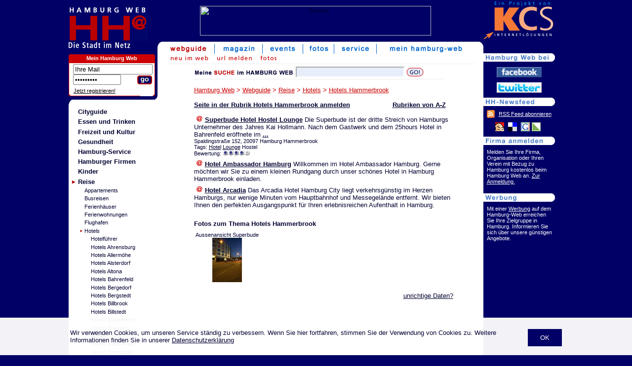

--- FILE ---
content_type: text/html; charset=ISO-8859-1
request_url: https://www.hamburg-web.de/guide/rubrik/hotels-hammerbrook.htm
body_size: 6029
content:
<!doctype html PUBLIC "-//W3C//DTD HTML 4.01 Transitional//EN">
<html>
<head>
<title>Hotel finden in Hamburg Hammerbrook</title>
<meta name="description" content="Hotel finden in Hamburg Hammerbrook">
<meta name="keywords" content="Hotels,Hammerbrook,Hamburg">
<meta name="audience" content="Alle">
<meta name="copyright" content="(c) 1998-2026 KCS Internetloesungen Kroeger GmbH">
<meta name="page-topic" content="Cityguide">
<meta name="author" content="KCS Internetloesungen Kroeger GmbH">
<meta name="revisit-after" content="2 days">
<meta name="robots" content="INDEX,FOLLOW">
<meta http-equiv="content-type" content="text/html; charset=ISO-8859-1">
<meta http-equiv="content-script-type" content="text/javascript">
<meta http-equiv="content-style-type" content="text/css">
<meta name="content-language" content="de">


<link rel="stylesheet" type="text/css" href="/hh_style.css.php">
<link rel="SHORTCUT ICON" href="http://www.hamburg-web.de/hh.ICO">
<!--[if IE]>
<link rel="stylesheet" type="text/css" href="/hh_style_ie.css.php">
<![endif]-->

	<script async src="https://pagead2.googlesyndication.com/pagead/js/adsbygoogle.js?client=ca-pub-9549251492147551"  crossorigin="anonymous"></script>
</head>

<body bgcolor="#000066" text="#000031" link="#BB0000" vlink="#BB0000" alink="#BC0001"  >
<!---->		
		<div style="position:fixed;bottom:0;left:0;right:0;background-color:rgba(255,255,255,0.95);z-index:1000;">
			<div style="width:996px;margin:auto;padding:10px;">
				<p>
					<a href="?hide_cookie=ok" style="float:right;background:#000066;color:#fff;padding:5px;display:block;text-decoration:none;padding:10px 25px;margin-left:15px;">OK</a>

					Wir verwenden Cookies, um unseren Service ständig zu verbessern. Wenn Sie hier fortfahren, stimmen Sie der Verwendung von Cookies zu. Weitere Informationen finden Sie in unserer <a href="/service/datenschutz.php" target="_blank">Datenschutzerklärung</a>

				</p>
			</div>
		</div>
<center>

<table width="0" border="0" cellpadding="0" cellspacing="0">
   
	<tr>
		<td valign="top" background="/img/bg_bw.gif">
			<table width="840" border="0" cellpadding="0" cellspacing="0">
				<tr>
					<td valign="top" width="155" background="/img/blau.gif"><a href="/"><img src="/img/hh-logo.gif" border="0" alt="Hamburg Web"></a></td>
					<td valign="middle" align="center" background="/img/blau.gif"><img src="/img/bl.gif" width="680" height="1" border="0" alt="" style="display:inline;"><br/>
<!-- CACHE -->

<table border="0" cellpadding="0" cellspacing="0" height="100%"><tr><td align="center" valign="middle">
<a href="/banner.php?banner=398&action=go" target="_blank"><img src="/banner.php?banner=398&action=show" width="468" height="60" border="0" alt="Banner"></a><br>
</td></tr></table>
					</td>
				</tr>
				<tr>
					<td valign="top" colspan="2">
					<table width="100%" border="0" cellpadding="0" cellspacing="0">
						<tr>
							<td width="155" valign="top" background="/img/blau.gif">
							<!-- Navi  -->
							<table border="0" width="155" cellpadding="0" cellspacing="0">
								<tr>
								<td colspan="3"><img src="/img/hh-dsin.gif" width="140" height="20" border="0" alt="die Stadt im Netz" title="die Stadt im Netz"><br/></td>
								<td><img src="/img/bl.gif" width="10" height="22" alt=""></td>
								<td><img src="/img/bl.gif" width="5" height="22" alt=""></td>
								</tr>

								<tr>
									<td colspan="4">
									</td>
									<td><img src="/img/bl.gif" width="5" height="4" alt=""></td>
								</tr>
								<tr>
									<td colspan="4" align="center">
										<table border="0" cellspacing="0" cellpadding="0" bgcolor="#FFFFFF" width="150">
											<tr>
												<td bgcolor="#CC0000" valign="top"><img src="/img/top_rot_links.gif" width="5" height="17"></td>
												<th bgcolor="#CC0000" valign="middle" class="weiss"><a href="/useradmin/" class="webhostWhite" rel=\"nofollow\">Mein Hamburg Web</a></th>
												<td bgcolor="#CC0000" valign="top"><img src="/img/top_rot_rechts.gif" width="5" height="17"></td>
											</tr>
											<tr>
												<td colspan="3" bgcolor="#CC0000"><img src="/img/bl.gif" width="1" height="1"></td>
											</tr>
											<tr>
												<td background="/img/rab_links.gif"><img src="/img/bl.gif" width="1" height="1"></td>
												<td class="4erpadding"><img src="/img/bl.gif" width="1" height="2"><br/>

												<!--login-formular//-->
																		<table border="0" cellpadding="0" cellspacing="0">
													<form action="/userlogin.php" method="post">
													<input type="hidden" name="action" value="login">
													<input type="hidden" name="goto" value="/guide/rubrik/hotels-hammerbrook.htm">
													<tr>
														<td><img src="/img/bl.gif" width="4" height="1" border="0" alt=""></td>
														<td colspan="2"><input type="text" name="id" size="18" value="Ihre Mail" onFocus="if(this.value=='Ihre Mail') { this.value=''; }"></td>
													</tr>
													<tr>
														<td><img src="/img/bl.gif" width="4" height="1" border="0" alt=""></td>
														<td><input type="password" name="pw" size="10" value=" Passwort" onFocus="if(this.value==' Passwort') { this.value=''; }"></td>
														<td align="right" valign="bottom"><input type="image" src="/img/go_3.gif" style="border:0px;"></td>
													</tr>
													</form>
													<tr>
														<td colspan="3" style="padding-left:0.4em;">
															<span class="klein">
															<img src="/img/bl.gif" width="1" height="5" alt=""><br/><a href="/userlogin.php?action=anmelden" class="lasche" style="color:#000;" rel="nofollow">Jetzt registrieren!</a>
															</span>
														</td>
													</tr>
												</table>
																		</td>
												<td background="/img/rab_rechts.gif"><img src="/img/bl.gif" width="1" height="1"></td>
											</tr>
											<tr>
												<td bgcolor="#000066"><img src="/img/rab_ul.gif" width="5" height="5"></td>
												<td><img src="/img/rab_unten.gif" width="140" height="5"></td>
												<td bgcolor="#000066"><img src="/img/rab_ur.gif" width="5" height="5"></td>
											</tr>
										</table>

									</td>
									<td><img src="/img/bl.gif" width="5" height="22" alt=""></td>
								</tr>
								<tr>
								<td colspan="5">
						
<!--
Hier der Kasten src: /var/www/vhosts/hamburg-web.de/httpdocs/.cache/hamburg-guide_kasten.htm...
-->
<table class="kastenWeiss" border="0" cellpadding="0" cellspacing="0" width="100%"><tr><td align="right"><img src="/img/rwb_ur.gif" width="7" height="7" /></td></tr><tr><td bgcolor="#ffffff" align="left"><img src="/img/rbw_ol.gif" width="12" height="12" /></td></tr><tr><td bgcolor="#ffffff" style="padding-left: 1ex;"><ul class="liste"><li><a href="/guide/rubrik/cityguide.htm">Cityguide</a></li><li><a href="/guide/rubrik/essenundtrinken.htm">Essen und Trinken</a></li><li><a href="/guide/rubrik/freizeit_hamburg.htm">Freizeit und Kultur</a></li><li><a href="/guide/rubrik/gesundheit.htm">Gesundheit</a></li><li><a href="/guide/rubrik/hamburg-service.htm">Hamburg-Service</a></li><li><a href="/guide/rubrik/gewerbe.htm">Hamburger Firmen</a></li><li><a href="/guide/rubrik/kinder.htm">Kinder</a></li><li><img src="/img/pfeil.gif" width="9" height="8" class="chosen" /><a href="/guide/rubrik/reisen.htm">Reise</a><ul><li><a href="/guide/rubrik/appartements.htm">Appartements</a></li><li><a href="/guide/rubrik/busreisen.htm">Busreisen</a></li><li><a href="/guide/rubrik/ferienhaus.htm">Ferienh&auml;user</a></li><li><a href="/guide/rubrik/ferienwohnungen.htm">Ferienwohnungen</a></li><li><a href="/guide/rubrik/flughafen.htm">Flughafen</a></li><li><img src="/img/pfeil2.gif" width="5" height="5" class="chosen" /><a href="/guide/rubrik/hotels.htm">Hotels</a><ul><li><a href="/guide/rubrik/hotelfuehrer.htm">Hotelf&uuml;hrer</a></li><li><a href="/guide/rubrik/hotels-ahrensburg.htm">Hotels Ahrensburg</a></li><li><a href="/guide/rubrik/hotels-allermoehe.htm">Hotels Allerm&ouml;he</a></li><li><a href="/guide/rubrik/hotels-alsterdorf.htm">Hotels Alsterdorf</a></li><li><a href="/guide/rubrik/hotels_altona.htm">Hotels Altona</a></li><li><a href="/guide/rubrik/hotels-bahrenfeld.htm">Hotels Bahrenfeld</a></li><li><a href="/guide/rubrik/hotels-bergedorf.htm">Hotels Bergedorf</a></li><li><a href="/guide/rubrik/hotels-bergstedt.htm">Hotels Bergstedt</a></li><li><a href="/guide/rubrik/hotels-billbrook.htm">Hotels Billbrook</a></li><li><a href="/guide/rubrik/hotels-billstedt.htm">Hotels Billstedt</a></li><li><a href="/guide/rubrik/hotels-blankenese.htm">Hotels Blankenese</a></li><li><a href="/guide/rubrik/hotels-bramfeld.htm">Hotels Bramfeld</a></li><li><a href="/guide/rubrik/hotels-cranz.htm">Hotels Cranz</a></li><li><a href="/guide/rubrik/hotels-duvenstedt.htm">Hotels Duvenstedt</a></li><li><a href="/guide/rubrik/hotels-eimsbuettel.htm">Hotels Eimsb&uuml;ttel</a></li><li><a href="/guide/rubrik/hotels-finkenwerder.htm">Hotels Finkenwerder</a></li><li><a href="/guide/rubrik/hotels-fuhlsbuettel.htm">Hotels Fuhlsb&uuml;ttel</a></li><li><a href="/guide/rubrik/hotels-hamm.htm">Hotels Hamm</a></li><li><img src="/img/pfeil2.gif" width="5" height="5" class="chosen" /><a href="/guide/rubrik/hotels-hammerbrook.htm">Hotels Hammerbrook</a><ul></ul></li><li><a href="/guide/rubrik/hotels-harburg.htm">Hotels Harburg</a></li><li><a href="/guide/rubrik/hotels-harvestehude.htm">Hotels Harvestehude</a></li><li><a href="/guide/rubrik/hotels-heimfeld.htm">Hotels Heimfeld</a></li><li><a href="/guide/rubrik/hotels-innenstadt.htm">Hotels Innenstadt</a></li><li><a href="/guide/rubrik/hotels-langenhorn.htm">Hotels Langenhorn</a></li><li><a href="/guide/rubrik/hotels-niendorf.htm">Hotels Niendorf</a></li><li><a href="/guide/rubrik/hotels-poppenbuettel.htm">Hotels Poppenb&uuml;ttel</a></li><li><a href="/guide/rubrik/hotels-reinbek.htm">Hotels Reinbek</a></li><li><a href="/guide/rubrik/hotels-rothenbaum.htm">Hotels Rothenbaum</a></li><li><a href="/guide/rubrik/hotels-rothenburgsort.htm">Hotels Rothenburgsort</a></li><li><a href="/guide/rubrik/hotels-sasel.htm">Hotels Sasel</a></li><li><a href="/guide/rubrik/hotels_schnelsen.htm">Hotels Schnelsen</a></li><li><a href="/guide/rubrik/hotels-st-georg.htm">Hotels St.Georg</a></li><li><a href="/guide/rubrik/hotels-st-pauli.htm">Hotels St.Pauli</a></li><li><a href="/guide/rubrik/hotels-uhlenhorst.htm">Hotels Uhlenhorst</a></li><li><a href="/guide/rubrik/hotels-wandsbek.htm">Hotels Wandsbek</a></li><li><a href="/guide/rubrik/hotels-wilhelmsburg.htm">Hotels Wilhelmsburg</a></li><li><a href="/guide/rubrik/hotels-winterhude.htm">Hotels Winterhude</a></li></ul></li><li><a href="/guide/rubrik/jugendherbergen.htm">Jugendherbergen</a></li><li><a href="/guide/rubrik/kreuzfahrten.htm">Kreuzfahrten</a></li><li><a href="/guide/rubrik/lastminute.htm">Last Minute</a></li><li><a href="/guide/rubrik/pensionen.htm">Pensionen</a></li><li><a href="/guide/rubrik/privatzimmer.htm">Privatzimmer</a></li><li><a href="/guide/rubrik/reiseberichte.htm">Reiseberichte</a></li><li><a href="/guide/rubrik/reisebueros.htm">Reiseb&uuml;ros</a></li><li><a href="/guide/rubrik/reiseveranstalter.htm">Reiseveranstalter</a></li><li><a href="/guide/rubrik/transport.htm">Transport</a></li></ul></li><li><a href="/guide/rubrik/shopping.htm">Shopping</a></li><li><a href="/guide/rubrik/sport.htm">Sport</a></li><li><a href="/guide/rubrik/stadtteile.htm">Stadtteile</a></li><li><a href="/guide/rubrik/unterhaltung.htm">Unterhaltung</a></li></ul></td></tr><tr><td bgcolor="#ffffff" align="left"><img src="/img/rbw_ul.gif" width="12" height="12" /></td></tr><tr><td align="right"><img src="/img/rwb_or.gif" width="7" height="7" /></td></tr></table><br/><table border="0" cellspacing="0" cellpadding="0" bgcolor="#FFFFFF" width="150">
	<tr>
		<td bgcolor="#CC0000" valign="top"><img src="/img/top_rot_links.gif" width="5" height="17"></td>
		<th bgcolor="#CC0000" valign="middle" class="weiss"><a href="/magazin/" class="webhostWhite">Hamburg Web Magazin</a></th>
		<td bgcolor="#CC0000" valign="top"><img src="/img/top_rot_rechts.gif" width="5" height="17"></td>
	</tr>
	<tr>
		<td colspan="3" bgcolor="#CC0000"><img src="/img/bl.gif" width="1" height="1"></td>
	</tr>
	<tr>
		<td background="/img/rab_links.gif"><img src="/img/bl.gif" width="1" height="1"></td>
		<td class="4erpadding"><img src="/img/bl.gif" width="1" height="2"><br/><span class="klein"><a href="/magazin/artikel/St-Pauli-Winzerfest-101921.htm" class="kleinohne">St. Pauli Winzerfest 2024</a><br/><img src="/img/bl.gif" width="1" height="6"><br/>
<a href="/magazin/artikel/ECE-Ladies-Hamburg-Open-101920.htm" class="kleinohne">Aufschlag f&uuml;r die ECE Ladies Hamburg Open</a><br/><img src="/img/bl.gif" width="1" height="6"><br/>
<a href="/magazin/artikel/Derby-Meeting-Hamburg-Horn-2024-101919.htm" class="kleinohne">Palladium Sieger im IDEE 155. Deutschen Derby:</a><br/><img src="/img/bl.gif" width="1" height="6"><br/>
<a href="/magazin/artikel/HASPAMarathon38-101918.htm" class="kleinohne">HASPA-Marathon mit Rekordbeteiligung</a><br/><img src="/img/bl.gif" width="1" height="6"><br/>
<a href="/magazin/artikel/Weltfischbroetchentag-hamburg-101917.htm" class="kleinohne">Hamburg feiert den Weltfischbr&ouml;tchentag auf dem Spielbudenplatz</a><br/><img src="/img/bl.gif" width="1" height="6"><br/>
<a href="/magazin/artikel/Klangfest-Kampnagel-101916.htm" class="kleinohne">Klangfest - Das Musikfestival f&uuml;r Kinder auf Kampnagel</a><br/><img src="/img/bl.gif" width="1" height="6"><br/>
<a href="/magazin/artikel/Hamburgertafel-101915.htm" class="kleinohne">Hamburg United – gemeinsam f&uuml;reinander handeln!</a><br/><img src="/img/bl.gif" width="1" height="6"><br/>
<a href="/magazin/artikel/Bergedorfer-Landmarkt-2023-101914.htm" class="kleinohne">Bergedorfer Landmarkt am 23. + 24. September 2023</a><br/><img src="/img/bl.gif" width="1" height="6"><br/>
<a href="/magazin/artikel/we-work-in-hamburg-101913.htm" class="kleinohne">WeWork er&ouml;ffnet seinen neuen Raum in Hamburg</a><br/><img src="/img/bl.gif" width="1" height="6"><br/>
<a href="/magazin/artikel/Eppendorfer-Landstrassenfest-2023-101912.htm" class="kleinohne">Eppendorfer Landstrassenfest 2024</a><br/></span></td>
		<td background="/img/rab_rechts.gif"><img src="/img/bl.gif" width="1" height="1"></td>
	</tr>
	<tr>
		<td bgcolor="#000066"><img src="/img/rab_ul.gif" width="5" height="5"></td>
		<td><img src="/img/rab_unten.gif" width="140" height="5"></td>
		<td bgcolor="#000066"><img src="/img/rab_ur.gif" width="5" height="5"></td>
	</tr>
</table>
								</td>
							</tr>

							<tr>
                                                            <td colspan="4" align="right"><img src="/img/bl.gif" width="1" height="2" alt=""><br/>
                                                                <b><a href="/service/impressum.php" class="lasche" rel="nofollow">Impressum</a>&nbsp;<a href="/service/datenschutz.php" class="lasche" rel="nofollow">Datenschutz</a></b>								</td>
							</tr>
							</table>


<!-- Navi Ende -->

							</td>

<!-- Navi Neu! -->
							<td align="center" height="45px" valign="top" style="background-color:#FFFFFF; background-image:url(/img/start_top_left.gif); background-repeat:no-repeat; background-position:top left; height:45px;"><div class="navi_right"><img src="/img/start_top_right.gif" width="8" height="25" border="0" alt=""></div>
<table border="0" cellspacing="0" cellpadding="0" align="center">
	<tr align="center">
<td><a href="/guide/"><img
			src="/img/navi_guide_on.gif"
			border="0" hspace="0" height="25" alt="Webguide"></a></td><td><img src="/img/navi_abstand.gif" width="1" height="25" alt=""></td><td><a href="/magazin/"><img
			src="/img/navi_magazin.gif"
			border="0" hspace="0" height="25" alt="Magazin"></a></td><td><img src="/img/navi_abstand.gif" width="1" height="25" alt=""></td><td><a href="/events/"><img
			src="/img/navi_events.gif"
			border="0" hspace="0" height="25" alt="Events"></a></td><td><img src="/img/navi_abstand.gif" width="1" height="25" alt=""></td><td><a href="/fotos/"><img
			src="/img/navi_fotos.gif"
			border="0" hspace="0" height="25" alt="Fotos"></a></td><td><img src="/img/navi_abstand.gif" width="1" height="25" alt=""></td><td><a href="/service/"><img
			src="/img/navi_service.gif"
			border="0" hspace="0" height="25" alt="Service"></a></td><td><img src="/img/navi_abstand.gif" width="1" height="25" alt=""></td><td><a href="/useradmin/"><img
			src="/img/mein-hh.gif"
			border="0" hspace="0" height="25" alt="Mein Hamburg Web"></a></td>	</tr>
	<tr>
		<td colspan="13" align="left">
		<table border="0" cellspacing="0" cellpadding="0"
			style="margin-left:10px;">
			<tr>
<td><a href="/guide/neu.php"><img src="/img/sub_nav/neu_im_web.gif" height="20" border="0"></a></td><td>
<a href="/useradmin/guide.php?action=edit" rel="nofollow"><img src="/img/sub_nav/url_melden.gif" height="20" border="0"></a></td><td>
<a href="/guide/gallerie.php"><img src="/img/sub_nav/fotos.gif" height="20" border="0"></a></td>
</tr>		</table>
		</td>
	</tr>
	<tr>
		<td colspan="13" align="left"
			style="margin-left:10px;">
		<table border="0" cellspacing="0" cellpadding="0">
			<tr>
				<td><img src="/img/blind.gif" width="10" height="1"></td>
				<td class="light_grey"><img src="/img/blind.gif" width="625"
					height="1"></td>
			</tr>
		</table>
		</td>
	</tr>
</table><!-- Navi Neu! Ende -->

								<div style="background-color: #fff; padding: 0 10px;">
								<table border="0"><tr>
								<td valign="top" style="padding-top:3px;">
<div id="adcontainer1"></div>




							</td>
							<td valign="top" rowspan="2" style="padding-left:10px; padding-top:3px; width: 525px;">
<div style="height: 40px;">
	<div class="suchformular">
		<form action="/guide/suche.php" method="post" style="display:inline;">
		<img src="/img/meinesuche2006_HH.gif" alt="Suche" style="vertical-align:middle;" />
		<input name="suche" value="" class="kleinform" style="height: 22px; width:220px; vertical-align:middle;" type="text" />
		<input src="/img/go.gif" style="border: none; vertical-align:middle;" type="image" />
		</form>
	</div>
</div><font size="3" class="headline"><a href="/" class="headline">Hamburg Web</a> &gt; <a href="/guide/" class="headline">Webguide</a> &gt; <a href="/guide/rubrik/reisen.htm" class="headline">Reise</a> &gt; <a href="/guide/rubrik/hotels.htm" class="headline">Hotels</a> &gt; <a href="/guide/rubrik/hotels-hammerbrook.htm" class="headline">Hotels Hammerbrook</a></font><br><br><div style="clear: right; float: right; position:relative; top:0px; right: 15px;">
<b><a href="/guide/rubriken/a.htm">Rubriken von A-Z</a></b></div>
<b><a href="/useradmin/guide.php?action=edit&rubrik=150105" rel="nofollow">Seite in der Rubrik Hotels Hammerbrook anmelden</a></b><br style="clear: both;"><br><table cellpadding="0" cellspacing="0" style="width:100%;"><tr><td align="center">
<!-- CACHE -->
</td></tr></table><div style="margin-bottom: 8px;"><img src="/img/at_small.gif" width="12" height="12" hspace="5" border="0"><a href="/guide/detail/Superbude-Hotel-Hostel-Lounge"><b>Superbude Hotel Hostel Lounge</b></a> Die Superbude ist der dritte Streich von Hamburgs Unternehmer des Jahres Kai Hollmann. Nach dem Gastwerk und dem 25hours Hotel in Bahrenfeld er&ouml;ffnete im <a href="/guide/detail/Superbude-Hotel-Hostel-Lounge"><b>...</b></a><span style="font-size: smaller;"><br>Spaldingstra&szlig;e 152, 20097 Hamburg Hammerbrook<br>Tags: <a href="/tag/Hotel">Hotel</a> <a href="/tag/Lounge">Lounge</a> Hostel<br>Bewertung: <img src="/img/meinung-klein-1.gif" alt="*" /><img src="/img/meinung-klein-1.gif" alt="*" /><img src="/img/meinung-klein-1.gif" alt="*" /><img src="/img/meinung-klein-1.gif" alt="*" /><img src="/img/meinung-klein-0.gif" alt="" /></span></div><div style="margin-bottom: 8px;"><img src="/img/at_small.gif" width="12" height="12" hspace="5" border="0"><a href="http://www.hamburg-web.de/count/viewcounter.php?nr=1564" target="_blank"><b>Hotel Ambassador Hamburg</b></a> Willkommen im Hotel Ambassador Hamburg.
Gerne m&ouml;chten wir Sie zu einem kleinen Rundgang durch unser sch&ouml;nes Hotel in Hamburg Hammerbrook einladen.
<span style="font-size: smaller;"></span></div><div style="margin-bottom: 8px;"><img src="/img/at_small.gif" width="12" height="12" hspace="5" border="0"><a href="http://www.hamburg-web.de/count/viewcounter.php?nr=51085" target="_blank"><b>Hotel Arcadia</b></a> Das Arcadia Hotel Hamburg City liegt verkehrsg&uuml;nstig im Herzen Hamburgs, nur wenige Minuten vom Hauptbahnhof und Messegel&auml;nde entfernt. Wir bieten Ihnen den perfekten Ausgangspunkt f&uuml;r Ihren erlebnisreichen Aufenthalt in Hamburg.<span style="font-size: smaller;"></span></div><table cellpadding="0" cellspacing="0" style="width:100%;"><tr><td align="center">
<!-- CACHE -->
</td></tr></table><br><span style="font-weight:bold;">Fotos zum Thema Hotels Hammerbrook</span><table border="0"><tr><td width="33%" height="1"></td><td width="33%"></td><td width="33%"></td></tr><tr></tr><tr><td valign="bottom" align="center" width="33%"><span style="margin-right:0px;font-size:11px;"><a href="/fotos/10667-superbude-aussenansicht.htm" style=" text-decoration:none;">Aussenansicht Superbude</a><br /><a href="/fotos/10667-superbude-aussenansicht.htm" style=" text-decoration:none;"><img src="/fotos/vorschau/10667-superbude-aussenansicht.jpg" border="0"></a></span></td></tr></table><br>							
		
					<script type="text/javascript">

			var baseIcon = new GIcon(G_DEFAULT_ICON);
			baseIcon.iconSize = new GSize(12, 12);

			var adressen=null;
			var currentAdress=null;
			var outerIndex=0;
			var list=null;

			var k='<div style="width:230px"><a href="/guide/detail/" style="text-decoration:none"><img src="../../img/at_small.gif" border="0"><b> Hotel Ambassador Hamburg</b></a>, ,  Hamburg<br /></div>;<div style="width:230px"><a href="/guide/detail/" style="text-decoration:none"><img src="../../img/at_small.gif" border="0"><b> Hotel Arcadia</b></a>, ,  Hamburg<br /></div>;<div style="width:230px"><a href="/guide/detail/Superbude-Hotel-Hostel-Lounge" style="text-decoration:none"><img src="../../img/at_small.gif" border="0"><b> Superbude Hotel Hostel Lounge</b></a>, Spaldingstraße 152, 20097 Hamburg<br /></div>;';			var list = k.split(';');

			</script>
				<div style="text-align:right;"><p style="margin: 2px 0;"><a href="/utils/fehlerhafte-daten.php" rel="nofollow">unrichtige Daten?</a></p></div><div id="adcontainer2"></div>
								</td></tr>
								<tr><td valign="bottom">								</td></tr>
								</table>
								</div>
							</td>
						</tr>
					</table>
					</td>
				</tr>
			</table>
		</td>
		<td valign="top" width="152" rowspan="2" align="left" background="/img/blau.gif">
			<!-- Werbung  -->
			<table border="0" cellpadding="0" cellspacing="0">
				<tr>
					<td>
						<a href="http://www.kcs.info" target="_blank"><img src="/img/logo-kcs.gif" width="150" height="82" border="0" alt="KCS Internetl&ouml;sungen"></a>
					</td>
				</tr>
			</table>
			<table border="0" cellpadding="0" cellspacing="0" width="">
					<!-- Button etc -->
				<tr>
					<td><img src="/img/blind.gif" width="5" height="1" alt=""></td>
					<td colspan="3">
												<!-- Button etc Ende -->
					</td>
				</tr>

						<!-- Rechte Leiste -->
				<tr>
					<td colspan="4" style="padding:10px; padding-left:0;"><br />
					    <!-- skyrechts  -->
<div class="lasche_sky">
<!-- Banner Skyrechts 240 --><img src="/img/lascher_twitbook.gif" width="145" height="17" alt="Hamburg Web bei" border="0"></a><br><img src="/img/bl.gif" width="1" height="5"><br>

<img src="/img/bl.gif" width="1" height="6"><br>

<center>

<a href="http://www.facebook.com/HamburgWeb" rel="nofollow"><img src="/img/facebook.gif" width="91" height="21" alt="Hamburg Web bei Facebook" border="0"></a><br>

<img src="/img/bl.gif" width="1" height="10"><br>

<a href="http://twitter.com/Hamburg_Web" rel="nofollow"><img src="/img/twitter.gif" width="91" height="21" alt="Hamburg Web bei Twitter" border="0"></a><br>

<img src="/img/bl.gif" width="1" height="10"><br>

</center>

<img src="/img/lascher_feed.gif" width="145" height="17" alt="Hamburg Web Feed" border="0" rel="nofollow"></a><br><img src="/img/bl.gif" width="1" height="5"><br>

<table><tr><td class="weiss laschen"><a href="http://www.hamburg-web.de/feed.php?f=magazin" class="lasche"><img src="/img/feed.png" border="0"></a></td><td class="weiss laschen" valign="middle"><a href="http://www.hamburg-web.de/feed.php?f=magazin" class="lasche">RSS Feed abonnieren</a><br></td></tr>

<tr><td colspan="2"><center><img src="/img/bl.gif" width="1" height="5"><br>
<a href="http://www.mister-wong.de/add_url/" target="_blank" rel="nofollow" onClick="location.href=&quot;http://www.mister-wong.de/index.php?action=addurl&bm_url=&quot;+encodeURIComponent(location.href)+&quot;&bm_description=&quot;+encodeURIComponent(document.title)+&quot;&quot;;return false" title="Diese Seite zu Mister Wong hinzufügen" target="_blank"><img src="/img/book-wong_on.gif" alt="Diese Seite zu Mister Wong hinzufügen" border="0"></a>&nbsp;
<a href="http://del.icio.us/post" rel="nofollow" onclick="window.open('http://del.icio.us/post?v=4&noui&jump=close&url='+encodeURIComponent(location.href)+'&title='+encodeURIComponent(document.title), 'delicious','toolbar=no,width=700,height=400'); return false;"><img src="/img/book-deli_on.gif" title="Diese Seite bei del.icio.us bookmarken" border="0"></a>&nbsp;
<a rel="nofollow" onclick="window.open('http://www.google.com/bookmarks/mark?op=edit&amp;output=popup&amp;bkmk='+document.URL+'&amp;title='+document.title, '_blank', 'scrollbars=yes,menubar=no,height=500,width=650,resizable=yes,toolbar=no,location=no,status=no'); return false;" href="#" title="Google Bookmarks"><img src="/img/book-goo_on.gif" border="0" title="Diese Seite bei Google Bookmarks hinzufügen" alt="to Google Bookmarks"></a>
<a href="http://linkarena.com/" target="_blank" rel="nofollow"><img src="/img/book-link_on.gif" border="0" title="Diese Seite bei Linkarena bookmarken"></a>

</center></td></tr></table>

<img src="/img/bl.gif" width="1" height="5"><br>

<img src="/img/lascher_seite_anmelden.gif" width="145" height="17" border="0"><br><img src="/img/bl.gif" width="1" height="5"><br>

<table>

<tr><td class="weiss laschen">

Melden Sie Ihre Firma, Organisation oder Ihren Verein mit Bezug zu Hamburg kostenlos beim Hamburg Web an. <a href="/useradmin/guide.php?action=edit" class="lasche" rel="nofollow">Zur Anmeldung.</a>

</td>
</tr>
</table>

<img src="/img/bl.gif" width="1" height="15"><br>

<img src="/img/lascher_werbung.gif" width="145" height="17" border="0"><br><img src="/img/bl.gif" width="1" height="5"><br>

<table>

<tr><td class="weiss laschen">

Mit einer <a href="/service/werbung.php" class="lasche">Werbung</a> auf dem Hamburg-Web erreichen Sie Ihre Zielgruppe in Hamburg. Informieren Sie sich über unsere g&uuml;nstigen Angebote</a>.<br>

<img src="/img/bl.gif" width="1" height="15"><br>

</td>
</tr>
</table>
</div>
					</td>
				</tr>
			</table>

		</td>
	</tr>
</table>

</center>
</body>
</html>


--- FILE ---
content_type: text/html; charset=utf-8
request_url: https://www.google.com/recaptcha/api2/aframe
body_size: 268
content:
<!DOCTYPE HTML><html><head><meta http-equiv="content-type" content="text/html; charset=UTF-8"></head><body><script nonce="Z-Inh2JXBcNSj-QuVoaqwg">/** Anti-fraud and anti-abuse applications only. See google.com/recaptcha */ try{var clients={'sodar':'https://pagead2.googlesyndication.com/pagead/sodar?'};window.addEventListener("message",function(a){try{if(a.source===window.parent){var b=JSON.parse(a.data);var c=clients[b['id']];if(c){var d=document.createElement('img');d.src=c+b['params']+'&rc='+(localStorage.getItem("rc::a")?sessionStorage.getItem("rc::b"):"");window.document.body.appendChild(d);sessionStorage.setItem("rc::e",parseInt(sessionStorage.getItem("rc::e")||0)+1);localStorage.setItem("rc::h",'1768858901350');}}}catch(b){}});window.parent.postMessage("_grecaptcha_ready", "*");}catch(b){}</script></body></html>